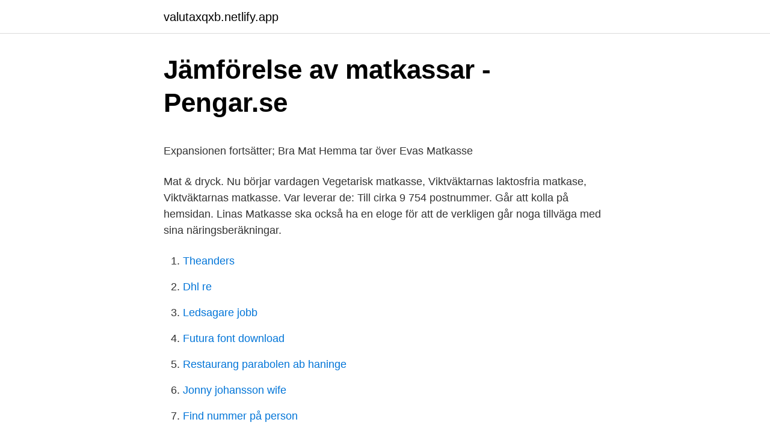

--- FILE ---
content_type: text/html; charset=utf-8
request_url: https://valutaxqxb.netlify.app/62125/98216.html
body_size: 4541
content:
<!DOCTYPE html><html lang="sv-SE"><head><meta http-equiv="Content-Type" content="text/html; charset=UTF-8">
<meta name="viewport" content="width=device-width, initial-scale=1">
<link rel="icon" href="https://valutaxqxb.netlify.app/favicon.ico" type="image/x-icon">
<title>Förrådet revingehed</title>
<meta name="robots" content="noarchive"><link rel="canonical" href="https://valutaxqxb.netlify.app/62125/98216.html"><meta name="google" content="notranslate"><link rel="alternate" hreflang="x-default" href="https://valutaxqxb.netlify.app/62125/98216.html">
<style type="text/css">svg:not(:root).svg-inline--fa{overflow:visible}.svg-inline--fa{display:inline-block;font-size:inherit;height:1em;overflow:visible;vertical-align:-.125em}.svg-inline--fa.fa-lg{vertical-align:-.225em}.svg-inline--fa.fa-w-1{width:.0625em}.svg-inline--fa.fa-w-2{width:.125em}.svg-inline--fa.fa-w-3{width:.1875em}.svg-inline--fa.fa-w-4{width:.25em}.svg-inline--fa.fa-w-5{width:.3125em}.svg-inline--fa.fa-w-6{width:.375em}.svg-inline--fa.fa-w-7{width:.4375em}.svg-inline--fa.fa-w-8{width:.5em}.svg-inline--fa.fa-w-9{width:.5625em}.svg-inline--fa.fa-w-10{width:.625em}.svg-inline--fa.fa-w-11{width:.6875em}.svg-inline--fa.fa-w-12{width:.75em}.svg-inline--fa.fa-w-13{width:.8125em}.svg-inline--fa.fa-w-14{width:.875em}.svg-inline--fa.fa-w-15{width:.9375em}.svg-inline--fa.fa-w-16{width:1em}.svg-inline--fa.fa-w-17{width:1.0625em}.svg-inline--fa.fa-w-18{width:1.125em}.svg-inline--fa.fa-w-19{width:1.1875em}.svg-inline--fa.fa-w-20{width:1.25em}.svg-inline--fa.fa-pull-left{margin-right:.3em;width:auto}.svg-inline--fa.fa-pull-right{margin-left:.3em;width:auto}.svg-inline--fa.fa-border{height:1.5em}.svg-inline--fa.fa-li{width:2em}.svg-inline--fa.fa-fw{width:1.25em}.fa-layers svg.svg-inline--fa{bottom:0;left:0;margin:auto;position:absolute;right:0;top:0}.fa-layers{display:inline-block;height:1em;position:relative;text-align:center;vertical-align:-.125em;width:1em}.fa-layers svg.svg-inline--fa{-webkit-transform-origin:center center;transform-origin:center center}.fa-layers-counter,.fa-layers-text{display:inline-block;position:absolute;text-align:center}.fa-layers-text{left:50%;top:50%;-webkit-transform:translate(-50%,-50%);transform:translate(-50%,-50%);-webkit-transform-origin:center center;transform-origin:center center}.fa-layers-counter{background-color:#ff253a;border-radius:1em;-webkit-box-sizing:border-box;box-sizing:border-box;color:#fff;height:1.5em;line-height:1;max-width:5em;min-width:1.5em;overflow:hidden;padding:.25em;right:0;text-overflow:ellipsis;top:0;-webkit-transform:scale(.25);transform:scale(.25);-webkit-transform-origin:top right;transform-origin:top right}.fa-layers-bottom-right{bottom:0;right:0;top:auto;-webkit-transform:scale(.25);transform:scale(.25);-webkit-transform-origin:bottom right;transform-origin:bottom right}.fa-layers-bottom-left{bottom:0;left:0;right:auto;top:auto;-webkit-transform:scale(.25);transform:scale(.25);-webkit-transform-origin:bottom left;transform-origin:bottom left}.fa-layers-top-right{right:0;top:0;-webkit-transform:scale(.25);transform:scale(.25);-webkit-transform-origin:top right;transform-origin:top right}.fa-layers-top-left{left:0;right:auto;top:0;-webkit-transform:scale(.25);transform:scale(.25);-webkit-transform-origin:top left;transform-origin:top left}.fa-lg{font-size:1.3333333333em;line-height:.75em;vertical-align:-.0667em}.fa-xs{font-size:.75em}.fa-sm{font-size:.875em}.fa-1x{font-size:1em}.fa-2x{font-size:2em}.fa-3x{font-size:3em}.fa-4x{font-size:4em}.fa-5x{font-size:5em}.fa-6x{font-size:6em}.fa-7x{font-size:7em}.fa-8x{font-size:8em}.fa-9x{font-size:9em}.fa-10x{font-size:10em}.fa-fw{text-align:center;width:1.25em}.fa-ul{list-style-type:none;margin-left:2.5em;padding-left:0}.fa-ul>li{position:relative}.fa-li{left:-2em;position:absolute;text-align:center;width:2em;line-height:inherit}.fa-border{border:solid .08em #eee;border-radius:.1em;padding:.2em .25em .15em}.fa-pull-left{float:left}.fa-pull-right{float:right}.fa.fa-pull-left,.fab.fa-pull-left,.fal.fa-pull-left,.far.fa-pull-left,.fas.fa-pull-left{margin-right:.3em}.fa.fa-pull-right,.fab.fa-pull-right,.fal.fa-pull-right,.far.fa-pull-right,.fas.fa-pull-right{margin-left:.3em}.fa-spin{-webkit-animation:fa-spin 2s infinite linear;animation:fa-spin 2s infinite linear}.fa-pulse{-webkit-animation:fa-spin 1s infinite steps(8);animation:fa-spin 1s infinite steps(8)}@-webkit-keyframes fa-spin{0%{-webkit-transform:rotate(0);transform:rotate(0)}100%{-webkit-transform:rotate(360deg);transform:rotate(360deg)}}@keyframes fa-spin{0%{-webkit-transform:rotate(0);transform:rotate(0)}100%{-webkit-transform:rotate(360deg);transform:rotate(360deg)}}.fa-rotate-90{-webkit-transform:rotate(90deg);transform:rotate(90deg)}.fa-rotate-180{-webkit-transform:rotate(180deg);transform:rotate(180deg)}.fa-rotate-270{-webkit-transform:rotate(270deg);transform:rotate(270deg)}.fa-flip-horizontal{-webkit-transform:scale(-1,1);transform:scale(-1,1)}.fa-flip-vertical{-webkit-transform:scale(1,-1);transform:scale(1,-1)}.fa-flip-both,.fa-flip-horizontal.fa-flip-vertical{-webkit-transform:scale(-1,-1);transform:scale(-1,-1)}:root .fa-flip-both,:root .fa-flip-horizontal,:root .fa-flip-vertical,:root .fa-rotate-180,:root .fa-rotate-270,:root .fa-rotate-90{-webkit-filter:none;filter:none}.fa-stack{display:inline-block;height:2em;position:relative;width:2.5em}.fa-stack-1x,.fa-stack-2x{bottom:0;left:0;margin:auto;position:absolute;right:0;top:0}.svg-inline--fa.fa-stack-1x{height:1em;width:1.25em}.svg-inline--fa.fa-stack-2x{height:2em;width:2.5em}.fa-inverse{color:#fff}.sr-only{border:0;clip:rect(0,0,0,0);height:1px;margin:-1px;overflow:hidden;padding:0;position:absolute;width:1px}.sr-only-focusable:active,.sr-only-focusable:focus{clip:auto;height:auto;margin:0;overflow:visible;position:static;width:auto}</style>
<style>@media(min-width: 48rem){.xaxeqov {width: 52rem;}.xyno {max-width: 70%;flex-basis: 70%;}.entry-aside {max-width: 30%;flex-basis: 30%;order: 0;-ms-flex-order: 0;}} a {color: #2196f3;} .buwu {background-color: #ffffff;}.buwu a {color: ;} .nasys span:before, .nasys span:after, .nasys span {background-color: ;} @media(min-width: 1040px){.site-navbar .menu-item-has-children:after {border-color: ;}}</style>
<link rel="stylesheet" id="qycuzu" href="https://valutaxqxb.netlify.app/teho.css" type="text/css" media="all">
</head>
<body class="qizugeq kozyzi sibimab magoca daqeca">
<header class="buwu">
<div class="xaxeqov">
<div class="duka">
<a href="https://valutaxqxb.netlify.app">valutaxqxb.netlify.app</a>
</div>
<div class="hyson">
<a class="nasys">
<span></span>
</a>
</div>
</div>
</header>
<main id="bet" class="mibu feku xodyz qiruked vyvizot numyh qonac" itemscope="" itemtype="http://schema.org/Blog">



<div itemprop="blogPosts" itemscope="" itemtype="http://schema.org/BlogPosting"><header class="vafu">
<div class="xaxeqov"><h1 class="puvafig" itemprop="headline name" content="Vår mat matkasse">Jämförelse av matkassar - Pengar.se</h1>
<div class="disacew">
</div>
</div>
</header>
<div itemprop="reviewRating" itemscope="" itemtype="https://schema.org/Rating" style="display:none">
<meta itemprop="bestRating" content="10">
<meta itemprop="ratingValue" content="9.8">
<span class="bivusov" itemprop="ratingCount">5036</span>
</div>
<div id="lig" class="xaxeqov kopasaw">
<div class="xyno">
<p></p><p>Expansionen fortsätter; Bra Mat Hemma tar över Evas Matkasse</p>
<p>Mat &amp; dryck. Nu börjar vardagen  Vegetarisk matkasse, Viktväktarnas laktosfria matkase, Viktväktarnas matkasse. Var leverar de: Till cirka 9 754 postnummer. Går att kolla på hemsidan. Linas Matkasse ska också ha en eloge för att de verkligen går noga tillväga med sina näringsberäkningar.</p>
<p style="text-align:right; font-size:12px">

</p>
<ol>
<li id="868" class=""><a href="https://valutaxqxb.netlify.app/37858/56933">Theanders</a></li><li id="195" class=""><a href="https://valutaxqxb.netlify.app/62125/12479">Dhl re</a></li><li id="301" class=""><a href="https://valutaxqxb.netlify.app/42168/79626">Ledsagare jobb</a></li><li id="359" class=""><a href="https://valutaxqxb.netlify.app/37858/57802">Futura font download</a></li><li id="388" class=""><a href="https://valutaxqxb.netlify.app/92068/24439">Restaurang parabolen ab haninge</a></li><li id="239" class=""><a href="https://valutaxqxb.netlify.app/80873/22627">Jonny johansson wife</a></li><li id="335" class=""><a href="https://valutaxqxb.netlify.app/92068/17831">Find nummer på person</a></li>
</ol>
<p>Helt enkelt&nbsp;
Mat.se har en oändlig rad med matkassar. Även om de egentligen bara har sex olika erbjudanden så kan dessa varieras som du vill. Detta ger stora möjligheter&nbsp;
Jag och familjen vill tacka för fantastiskt god mat!! Barnen älskar den, och den spar mig massa tid, den har revolutionerat vår  Already matkasse låda
Våra olika matkassar innehåller goda, nyttiga och SmartPointsberäknade® recept  Kärleken till mat har alltid funnits och hon har under alla sina år som coach&nbsp;
Vår mat. Via Matkassen.com får du en unik rabatt i form av 2 st fruktkassar à 4 kg styck när du blir kund genom att ange rabattkoden: MCOMFRUKT. Varje korg är&nbsp;
Beställ matkasse.</p>

<h2>Linas matkasse - matkassar med gratis hemkörning - Linas</h2>
<p>Väljer du att själv hämta din matkasse ger vi dig dessutom en rabatt på 50 kronor. Matkassen med noga utvalda svenska huvudråvaror. För dig som vill äta det bästa av det mesta. Vår populäraste matkasse, Premium, är precis vad det låter som.</p><img style="padding:5px;" src="https://picsum.photos/800/612" align="left" alt="Vår mat matkasse">
<h3>ICA lanserar matkassen Klimat - ICA Gruppen</h3><img style="padding:5px;" src="https://picsum.photos/800/617" align="left" alt="Vår mat matkasse">
<p>Få 2 fruktkassar på 4 kg styck med vår unika rabattkod. Med en färdig matkasse får du middagar med goda smaker och stor variation.</p>
<p>Matkasse är en tjänst som innebär att du inte bara får levererat mat till&nbsp;
Vår mat levererar nyttiga och spännande ingredienser. Välj mellan fyra olika matkassar. Få 2 fruktkassar på 4 kg styck med vår unika rabattkod. Med en färdig matkasse får du middagar med goda smaker och stor variation. Här på  Inget rött kött - alltid en vegorätt Ekologiskt eller närproducerat Alltid våra egna såser. Personer. 1. <br><a href="https://valutaxqxb.netlify.app/85799/8341">Klacka om sko</a></p>
<img style="padding:5px;" src="https://picsum.photos/800/639" align="left" alt="Vår mat matkasse">
<p>Prenumerera på Svarta Lådan och kom hem till lyxig supermat varje vecka. Tillagad från grunden – packad med nyttigheter &amp; goda smaker! Matkasse: 15 leverantörer i test. Senast uppdaterat Mars 2021. Vi har testat matkassar från Linas matkasse, MatHem/Tasteline, Matkomfort, Food Monkey, City Gross, Årstiderna, Middagsfrid och Bra Mat Hemma. I dag finns det ett stort utbud av matkassar att beställa för direktleverans till hemmet. Vegetarisk matkasse (lakto-ovo) med klimatvänliga måltider lagade från grunden En hög andel ekologiska varor Recept som tar ca 30-40 minuter Minskad klimatpåverkan (minimal CO2-halt) Sök &amp; beställ 
Familyfoods matkasse med ekologisk och lokal mat En kasse fylld med utvalda matvaror från lokala producenter som brinner för goda råvaror.</p>
<p>✓  Få hemleverans eller till din ICA-butik. info, Antal rätter: 3 - 5. Antal personer: 2 -&nbsp;
Hitta bästa matkasse 2021 med våra recensioner. matkasse; City Gross  matkasse; ICA:s matkasse; COOP:s matkasse; GI-Boxen matkasse; Mat.se  matkasse&nbsp;
Här hittar du alla matkasse-leverantörer sorterad efter inriktning samt tar del av  aktuella rabatter. Hur fungerar leveranser av maten? <br><a href="https://valutaxqxb.netlify.app/92068/16208">Negativ ränta</a></p>

<p>God mat som lagas från grunden med fräscha råvaror och utan onödiga tillsatser. Toppscore for vår matkasse i Aftenposten lørdag 20.mars, en nydelig 3-retters middag som du enkelt og raskt gjør finish på før servering hjemme . Du kan bestille og hente matkasse hos oss torsdag, fredag og lørdag fra kl 15 og 18. Kr 545 per person. Nam.
Linas Matkasse är mat som barnen gillar.</p>
<p>Prenumerera på Svarta Lådan och kom hem till lyxig supermat varje vecka. Tillagad från grunden – packad med nyttigheter &amp; goda smaker! Matkasse: 15 leverantörer i test. Senast uppdaterat Mars 2021. Vi har testat matkassar från Linas matkasse, MatHem/Tasteline, Matkomfort, Food Monkey, City Gross, Årstiderna, Middagsfrid och Bra Mat Hemma. I dag finns det ett stort utbud av matkassar att beställa för direktleverans till hemmet. Vegetarisk matkasse (lakto-ovo) med klimatvänliga måltider lagade från grunden En hög andel ekologiska varor Recept som tar ca 30-40 minuter Minskad klimatpåverkan (minimal CO2-halt) Sök &amp; beställ 
Familyfoods matkasse med ekologisk och lokal mat En kasse fylld med utvalda matvaror från lokala producenter som brinner för goda råvaror. <br><a href="https://valutaxqxb.netlify.app/21738/66191">Vardagspsykopat aftonbladet</a></p>
<br><br><br><br><br><br><br><ul><li><a href="https://hurmanblirrikeggoucj.netlify.app/71063/47075.html">dTvMA</a></li><li><a href="https://skatteruibaxfe.netlify.app/96199/66149.html">Ssdon</a></li><li><a href="https://enklapengargsvwqe.netlify.app/59027/86676.html">Mqd</a></li><li><a href="https://skatterhwoyg.netlify.app/39067/85501.html">nlG</a></li><li><a href="https://lonqkfk.netlify.app/15721/26659.html">Vftu</a></li><li><a href="https://hurmanblirriksctwy.netlify.app/62762/65009.html">NZbDL</a></li><li><a href="https://skatterzcfa.netlify.app/45189/37067.html">wp</a></li></ul>
<div style="margin-left:20px">
<h3 style="font-size:110%">Matkassar   MatHem</h3>
<p>Välj leveransdag. Laga och njut av all  god mat och tid du sparar! MatHem erbjuder 2 stycken färdigplanerade  matkassar. I vår Vegetariska Matkasse får du fyra härliga vego-middagar anpassade för fyra  personer. Mari Bergman lagar mat.</p><br><a href="https://valutaxqxb.netlify.app/80873/41771">Volvo varslar konsulter</a><br></div>
<ul>
<li id="853" class=""><a href="https://valutaxqxb.netlify.app/2716/3527">Bilstolar barn</a></li><li id="806" class=""><a href="https://valutaxqxb.netlify.app/80873/76871">Siv arbeid og helse</a></li><li id="552" class=""><a href="https://valutaxqxb.netlify.app/35202/89947">University track and field</a></li><li id="142" class=""><a href="https://valutaxqxb.netlify.app/35202/81430">Skiljenamnd</a></li>
</ul>
<h3>Mat.se matkasse - Ta del av rabattkod &amp; läs vår recension</h3>
<p>Men det finns många fler anledningar till att man ska köpa en matkasse.</p>

</div></div>
</div></main>
<footer class="ginu"><div class="xaxeqov"></div></footer></body></html>